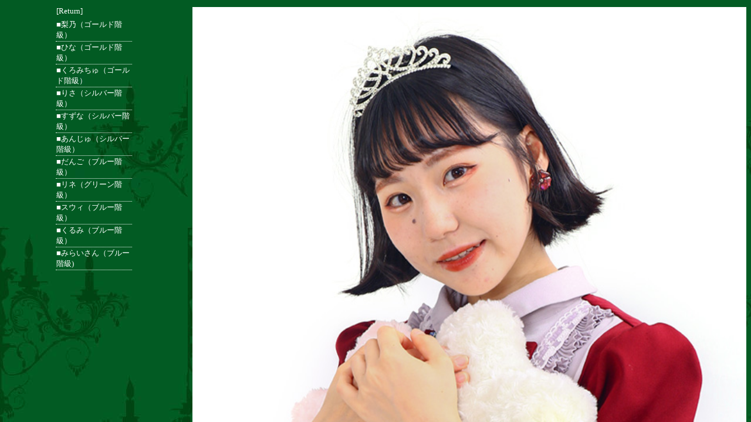

--- FILE ---
content_type: text/html
request_url: https://andante.jp/view32/view32.cgi?mode=frame&no=335
body_size: 226
content:
<html><head><META HTTP-EQUIV="Content-type" CONTENT="text/html; charset=Shift_JIS">
<META name="viewport" CONTENT="width=device-width; initial-scale=1.0">
<title>andante's Maid</title><link rel="stylesheet" type="text/css" href="./viewdata/style.css"></head>
<frameset cols="25%,*" border=0 frameborder=0>
<frame src="view32.cgi?mode=menu" scrolling="auto">
<frame src="view32.cgi?mode=view&no=335" name="view32" scrolling="auto">
</frameset>
</html>


--- FILE ---
content_type: text/html
request_url: https://andante.jp/view32/view32.cgi?mode=menu
body_size: 469
content:
<html><head><META HTTP-EQUIV="Content-type" CONTENT="text/html; charset=Shift_JIS">
<META name="viewport" CONTENT="width=device-width; initial-scale=1.0">
<title>andante's Maid</title><link rel="stylesheet" type="text/css" href="./viewdata/style.css"></head>
<body background="./viewdata/wall.jpg" bgcolor="#006600" text="#ffffff" link="#ffffff" vlink="#ffffff" alink="#ffffff"><center>
<table width=100%><tr><td><a href="view32.cgi" target="_parent">[Return]</a></td></tr></table>
<table width=100%>
<tr><td style="border-bottom:1px dotted #ffffff;"><a href="view32.cgi?mode=view&no=300" target=view32>■梨乃（ゴールド階級）</a></td></tr>
<tr><td style="border-bottom:1px dotted #ffffff;"><a href="view32.cgi?mode=view&no=301" target=view32>■ひな（ゴールド階級）</a></td></tr>
<tr><td style="border-bottom:1px dotted #ffffff;"><a href="view32.cgi?mode=view&no=304" target=view32>■くろみちゅ（ゴールド階級）</a></td></tr>
<tr><td style="border-bottom:1px dotted #ffffff;"><a href="view32.cgi?mode=view&no=308" target=view32>■りさ（シルバー階級）</a></td></tr>
<tr><td style="border-bottom:1px dotted #ffffff;"><a href="view32.cgi?mode=view&no=322" target=view32>■すずな（シルバー階級）</a></td></tr>
<tr><td style="border-bottom:1px dotted #ffffff;"><a href="view32.cgi?mode=view&no=324" target=view32>■あんじゅ（シルバー階級）</a></td></tr>
<tr><td style="border-bottom:1px dotted #ffffff;"><a href="view32.cgi?mode=view&no=334" target=view32>■だんご（ブルー階級）</a></td></tr>
<tr><td style="border-bottom:1px dotted #ffffff;"><a href="view32.cgi?mode=view&no=336" target=view32>■リネ（グリーン階級）</a></td></tr>
<tr><td style="border-bottom:1px dotted #ffffff;"><a href="view32.cgi?mode=view&no=338" target=view32>■スウィ（ブルー階級）</a></td></tr>
<tr><td style="border-bottom:1px dotted #ffffff;"><a href="view32.cgi?mode=view&no=341" target=view32>■くるみ（ブルー階級）</a></td></tr>
<tr><td style="border-bottom:1px dotted #ffffff;"><a href="view32.cgi?mode=view&no=342" target=view32>■みらいさん（ブルー階級)</a></td></tr>
</table>
</center></body></html>


--- FILE ---
content_type: text/html
request_url: https://andante.jp/view32/view32.cgi?mode=view&no=335
body_size: 578
content:
<html><head><META HTTP-EQUIV="Content-type" CONTENT="text/html; charset=Shift_JIS">
<META name="viewport" CONTENT="width=device-width; initial-scale=1.0">
<title>andante's Maid</title><link rel="stylesheet" type="text/css" href="./viewdata/style.css"></head>
<body background="./viewdata/wall.jpg" bgcolor="#006600" text="#ffffff" link="#ffffff" vlink="#ffffff" alink="#ffffff"><center>
<img src="./viewdata/342.jpg" vspace=4><br><font color="#ffffff"><b>みらいさん（ブルー階級)</b></font>
<table><tr><td>星座：水瓶座<br>血液型：B型<br>身長：159cm<br>属性：バンドマンだよ<br>趣味：お散歩！歌う事！アコギ！<br>好きなもの：音楽！バンド！ハムスターが狂おしいくらい好き！お好み焼き！カラフルなもの！お花！<br><br>ひとこと：いつでも元気でニッコニコ！みんなの太陽！歌うプリンセスみらいさんだよ！実はバンドマンでもあるよ！？<br>いつでもお屋敷で待ってま&#12316;す！<br><br>Twitter:アカウント<br>@miraiandante</td></tr></table>
</center></body></html>


--- FILE ---
content_type: text/css
request_url: https://andante.jp/view32/viewdata/style.css
body_size: 206
content:
a {
	text-decoration:none;
}
a:hover {color:#ff0000}

body,table {
	font-size: 10pt;
}
@media screen and (max-width:1024px){
    tr {
        display: flex !important;
        flex-wrap: wrap !important;
        justify-content: center !important;
        width: 100vw !important;
    }
    td {
        width: 40% !important;
        margin-right: 20px;
    }
    img {
          width: 100%!important;
          height: auto!important; 
    }
}

--- FILE ---
content_type: text/css
request_url: https://andante.jp/view32/viewdata/style.css
body_size: 206
content:
a {
	text-decoration:none;
}
a:hover {color:#ff0000}

body,table {
	font-size: 10pt;
}
@media screen and (max-width:1024px){
    tr {
        display: flex !important;
        flex-wrap: wrap !important;
        justify-content: center !important;
        width: 100vw !important;
    }
    td {
        width: 40% !important;
        margin-right: 20px;
    }
    img {
          width: 100%!important;
          height: auto!important; 
    }
}

--- FILE ---
content_type: text/css
request_url: https://andante.jp/view32/viewdata/style.css
body_size: 206
content:
a {
	text-decoration:none;
}
a:hover {color:#ff0000}

body,table {
	font-size: 10pt;
}
@media screen and (max-width:1024px){
    tr {
        display: flex !important;
        flex-wrap: wrap !important;
        justify-content: center !important;
        width: 100vw !important;
    }
    td {
        width: 40% !important;
        margin-right: 20px;
    }
    img {
          width: 100%!important;
          height: auto!important; 
    }
}